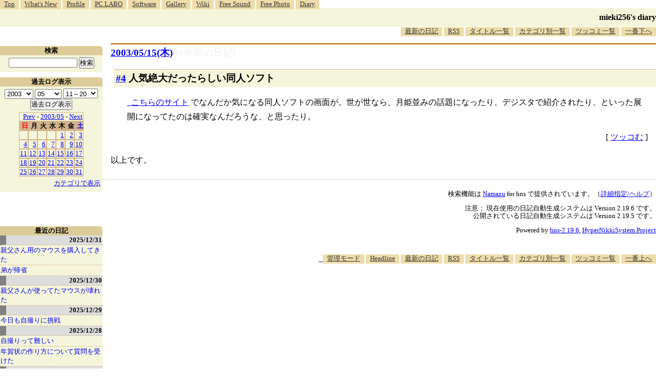

--- FILE ---
content_type: text/html; charset=EUC-JP
request_url: http://blawat2015.no-ip.com/~mieki256/diary/200305154.html
body_size: 7805
content:
<?xml version="1.0"?>
<!DOCTYPE HTML PUBLIC "-//W3C//DTD HTML 4.01 Transitional//EN"
"http://www.w3.org/TR/html4/loose.dtd">
<html lang="ja">
<head>
<meta http-equiv="content-type" content="text/html; charset=EUC-JP">
<meta name="author" content="mieki256">
<!-- HOSHINO_ANTENNA_REGIST NG -->
<!-- THEME mytheme -->

<meta http-equiv="X-UA-Compatible" content="IE=edge">
<link rel="shortcut icon" href="icons/favicon.ico">
<link rel="alternate" type="application/rss+xml" title="RSS" href="http://blawat2015.no-ip.com/~mieki256/diary/rss.cgi">
<META http-equiv="Content-Style-Type" content="text/css">
<link rel="stylesheet" href="./import.css" type="text/css" media="all">

<link type="text/css" rel="stylesheet" href="styles/shCore.css">
<link type="text/css" rel="stylesheet" href="styles/shCoreDefault.css">
<script type="text/javascript" src="scripts/shCore.js"></script>
<script type="text/javascript" src="scripts/shAutoloader.js"></script>
<script type="text/javascript" src="scripts/shBrushXml.js"></script>
<script type="text/javascript">
window.onload=function(){
    SyntaxHighlighter.autoloader(
        "bash                     scripts/shBrushBash.js"
        ,"as3 actionscript3       scripts/shBrushAS3.js"
        ,"cpp c                   scripts/shBrushCpp.js"
        ,"c-sharp csharp          scripts/shBrushCSharp.js"
        ,"css                     scripts/shBrushCss.js"
        ,"delphi pascal           scripts/shBrushDelphi.js"
        ,"java                    scripts/shBrushJava.js"
        ,"jfx javafx              scripts/shBrushJavaFX.js"
        ,"js jscript javascript   scripts/shBrushJScript.js"
        ,"perl pl                 scripts/shBrushPerl.js"
        ,"text plain              scripts/shBrushPlain.js"
        ,"python py               scripts/shBrushPython.js"
        ,"ruby rails ror          scripts/shBrushRuby.js"
        ,"vb vbnet                scripts/shBrushVb.js"
        ,"lisp                    scripts/shBrushLisp.js"
        ,"lua                     scripts/shBrushLua.js"
        ,"hsp                     scripts/shBrushHsp.js"
    );
    SyntaxHighlighter.all();
}
</script>
<title>mieki256's diary - 人気絶大だったらしい同人ソフト
</title>
</head>

<body >

<!-- START TIME 1769795321-->
	<div class="header">

	  <a name="diary_all_top"></a>

	  <ul class="menu">
		<li><a href="/~mieki256/">Top</a></li>
		<li><a href="/~mieki256/old_geocities_mieki256jp/whatsnew.html">What's New</a></li>
		<li><a href="/~mieki256/old_geocities_mieki256jp/profile.html">Profile</a></li>
		<li><a href="/~mieki256/old_geocities_mieki256jp/pclabo.html">PC LABO</a></li>
		<li><a href="/~mieki256/old_geocities_mieki256jp/software.html">Software</a></li>
		<li><a href="/~mieki256/old_geocities_mieki256jp/gallery.html">Gallery</a></li>
		<li><a href="https://sites.google.com/site/mieki256wiki/">Wiki</a></li>
		<li><a href="https://drive.google.com/drive/folders/19PnSZtBJtF7X2b_eaiDN7xXom1Wgy-bt?usp=sharing">Free Sound</a></li>
		<li><a href="/~mieki256/freephotograph/index.html">Free Photo</a></li>
		<li><a href="/~mieki256/diary/">Diary</a></li>
	  </ul>

	  <hr>

	  <h1><a href="/~mieki256/diary/">mieki256's diary</a></h1>

	  <hr>

	  <ul class="menu" id="lowermenu">
		<li><a href="/~mieki256/diary/">最新の日記</a></li>
		<li><a href="/~mieki256/diary/rss.cgi">RSS</a></li>
		<!-- [<a href="#diary_all_bottom">過去ログ</a>] -->
		<li><a href="/~mieki256/diary/title.cgi">タイトル一覧</a></li>
		<li><a href="/~mieki256/diary/title.cgi?CAT=ALL">カテゴリ別一覧</a></li>
		<li><a href="/~mieki256/diary/board.cgi">ツッコミ一覧</a></li>
		<li><a href="#diary_all_bottom">一番下へ</a></li>
	  </ul>

	  <hr>

	</div>


	<div class="main">
	
	<h2 class="date">
	<a class="hide" href="/~mieki256/diary/20030515.html#200305150" name="200305150">2003/05/15(木)</a>
	<a class="DiaryOfSeveralYearsAgo" href="/~mieki256/diary/0515.html">[n年前の日記]</a>
	</h2>
	<div class="uservar"></div>


<!-- xhnf_cat  -->
<h3 class="new"><a class="hide" name="200305154" title="200305154" href="/~mieki256/diary/200305154.html#200305154">#4</a>  人気絶大だったらしい同人ソフト</h3>

<div class="section">
<a href="../archive/?http://members.jcom.home.ne.jp/sarasiru/nikki.html">_</a><a href="http://members.jcom.home.ne.jp/sarasiru/nikki.html">こちらのサイト</a>
でなんだか気になる同人ソフトの画面が。世が世なら、月姫並みの話題になったり、デジスタで紹介されたり、といった展開になってたのは確実なんだろうな、と思ったり。

</div>

 <div class="boardlink">[   <a href="board.cgi?act=hitori&amp;diary=200305154">ツッコむ</a> ]</div>
<!-- end of NEW -->



<hr>
以上です。


		</div>
		<!-- main end -->

		<!-- sidebar start -->
		<div class="sidebar">

		<!-- title list start -->
		<div class="titlelist">
		<hr>
		<h3>最近の日記</h3>
		<a href="/~mieki256/diary/20251231.html" class="hldate">2025/12/31</a>
<br>
<a href="20251231.html#202512311" title="親父さんが使っていたマウス、BUFFALO BUFFALO BSMBW300MBL が壊れてしまったので、ケーズデンキ須賀川店で代替品を購入してきた。&#10;・ELECOM M-LE10DRWH。3ボタンワイヤレスマウス。Lサイズ。色は白。光学式読み取り。無線2.4GHz。センサー分解能 1000DPI。単3電池1本使用。電池寿命最長6ヶ月。レシーバー収納：対応。幅 62 x 奥行 119 x 高さ 36mm。MADE IN CHINA。動作確認用単3形アルカリ乾電池1本付属。保証期間1年間。1,233円。...">親父さん用のマウスを購入してきた</a>
<br>
<a href="20251231.html#202512312" title="16:20頃に弟が到着。道路はそれほど混んでなかったとのこと。ただ、途中で雪が降っていたらしい。">弟が帰省</a>
<br>
<a href="/~mieki256/diary/20251230.html" class="hldate">2025/12/30</a>
<br>
<a href="20251230.html#202512301" title="親父さんが使ってたマウスが壊れてしまったっぽい。&#10;左ボタンだけが壊れた親父さんが外出してるのにPCの電源が入りっぱなしで、なんでだろうと触ってみたらデスクトップを操作できなかった。操作できないから、シャットダウンもできない。なるほど、だから電源入れっぱなしで外出したのだなと…。...">親父さんが使ってたマウスが壊れた</a>
<br>
<a href="/~mieki256/diary/20251229.html" class="hldate">2025/12/29</a>
<br>
<a href="20251229.html#202512291" title="今日も犬の散歩中、自撮りに挑戦してみた。昨日はアウトカメラで撮影して全然期待した構図にならなかったけど、今回はインカメラでチャレンジしてみた。ただ、どのスマホを使うべきか…。手持ちのスマホのカメラスペックは以下。...">今日も自撮りに挑戦</a>
<br>
<a href="/~mieki256/diary/20251228.html" class="hldate">2025/12/28</a>
<br>
<a href="20251228.html#202512281" title="年賀状のデザインに使うために、自分と飼い犬をスマホ＋自撮り棒で撮影しようとしたのだけど、これがなかなか難しくて途方に暮れてしまった。全然期待した写真にならない。自分がフレームの外に出てしまったりする。加えて犬がカメラのほうを向いてくれない。少しでも画質を良くしたくて、アウトカメラで撮影しようとしているので、どう写ってるのかさっぱり分からない…。...">自撮りって難しい</a>
<br>
<a href="20251228.html#202512282" title="叔母から、PCで年賀状を作りたいので教えてくれと相談を受けた。なんでも、かんたんに年賀状を作れると謳う書籍を購入して、その書籍に年賀状作成ソフトが入ってたけど起動のさせ方がわからない、CD？を入れたのはいいけど取り出し方が分からないのでノートPCを持っていくから教えてくれ、とのこと。...">年賀状の作り方について質問を受けた</a>
<br>
<a href="/~mieki256/diary/20251227.html" class="hldate">2025/12/27</a>
<br>
<a href="20251227.html#202512271" title="HDD内を眺めていたら、以前書き残していた Python + PyGTK のサンプルスクリプトが目に入った。これって Windows11 x64 25H2 + Python 3.10.10 でも動くかな？ 試してみたら動かなかった。モジュールをインストールしてなかったのかな。一応入れておくか…。...">PyGTK関係を再度インストールしてみた</a>
<br>
<a href="20251227.html#202512272" title=" NHK総合で放送されていたSFドラマ。3話で構成されている。最終回を視聴。なるほど、そういうオチか…。盲目のヒロインがイメージしてるらしき、音しか存在していない世界を映像化したカットに感心。なかなかハードルが高いことをしている…。出来はどうであれ、チャレンジするだけでも偉い…。...">「火星の女王」最終回を視聴</a>
<br>
<a href="/~mieki256/diary/20251226.html" class="hldate">2025/12/26</a>
<br>
<a href="20251226.html#202512261" title="Pythonスクリプト内にpng画像を含めておいて、Pillowで読み込んで画像処理をしたい。そんなことできるのかな…？png画像をbase64に変換してしまえば可能。と、Microsoft Copilot が言っている。Windows11 x64 25H2 + Python 3.10.10 で試してみた。...">Pythonスクリプト内に画像を含めたい</a>
<br>
<a href="20251226.html#202512262" title="base64の文字列はずらずらと長いので、一定の文字数で複数行に分割したい。テキストエディタ xyzzy でそういうことはできないのかな？ できたような気がする。たぶん。...">xyzzy上で1行を任意の文字数で分割したい</a>
<br>
<a href="20251226.html#202512263" title="Windows11 x64 25H2 + Python 3.10.10 で、Pythonスクリプトに与えられたウインドウハンドル(HWND)に対して描画処理ができるのかどうかが気になった。ウインドウハンドル(HWND)というのは、Windowsのデスクトップに表示されているウインドウを識別する管理ID、みたいなものと思っておけばいいのだろうか。ウインドウハンドルが分かれば、そのウインドウに対してアレコレできる。らしい。たぶん。...">Pythonスクリプトからウインドウハンドルを使ってアレコレしたい</a>
<br>
<a href="/~mieki256/diary/20251225.html" class="hldate">2025/12/25</a>
<br>
<a href="20251225.html#202512251" title="自分の手元の環境(Windows11 x64 25H2)上で、無料で利用できる画像編集/ドローソフト Affinity Studio 3.0.2 をインストールしても起動してくれなくて、原因は何だろうと思っていたけれど。...">Affinity Studio 3.0.2 が起動しない原因が分かった</a>
<br>
<a href="20251225.html#202512252" title=" Affinity Designer 2.6.5 / Affinity Studio 3.0.2 にスウォッチを追加してみた。環境は Windows11 x64 25H2。スウォッチとは…。カラーパレットみたいなもの。色見本とでもいうか…。...">Afinity Designer/Studioにスウォッチを追加</a>
<br>
<a href="/~mieki256/diary/20251224.html" class="hldate">2025/12/24</a>
<br>
<a href="20251224.html#202512241" title="ランチャー兼クリップボード管理ツールの ArtTips x64  8.21 Unicode版に登録してた、日本語のアプリ名や、日本語が混じってるパスが、いつの間にか文字化けしてた…。環境は Windows11 x64 25H2。...">ArtTipsに登録してたアプリ名が文字化けしていた</a>
<br>
<a href="20251224.html#202512242" title="自分のメインPC(Windows11 x64 25H2)には Strawberry Perl をインストールしてあるけれど、この Strawberry Perl の中には gcc.exe が入っていて、他のツールが gcc を呼び出して何かしようとする際、Strawberry Perl内の gcc が呼ばれてしまってちょっと困ったことになる。...">Perlのパスを環境変数PATHから除去したい</a>
<br>
<a href="/~mieki256/diary/20251223.html" class="hldate">2025/12/23</a>
<br>
<a href="20251223.html#202512231" title="日常的に使ってるUSB接続キーボードのキートップの文字が削れて無くなってしまったのでどうにかしたい。キーボードシールっぽいものを自作して貼ればどうにかならないかなと思えてきたので、昨日各100円ショップで購入してきたシール用紙を使って自作を試みた。...">キーボードシールを自作して貼ってみた</a>
<br>
<a href="20251223.html#202512232" title="妹が買ってきて台所に置いてあったふりかけを ―― 丸美屋しっとりやわらかソフトふりかけ豚しょうが焼き味、の封を自分が切ってしまったので、お詫び(?)に同じ商品を購入してストックしておこうと思ったのだけど。電動アシスト自転車で各店を回ったものの、これがなかなか見つからず。...">ふりかけ探して三千里</a>
<br>
</div><!-- title list end -->
<!-- END TIME 1769795321-->
<!-- ELAPSE TIME 0 -->

	


	<!-- category list start -->
	<div class="categorylist">
	<hr>
	<h3><a name="category">カテゴリ一覧</a></h3>
<form action="title_wrapper.cgi" method="get">
<ul>
<li><input name="CAT" type="checkbox" value="ALL"> 全部</li>
<li><input name="CAT" type="checkbox" value="actionscript" class="category_item"> actionscript</li>
<li><input name="CAT" type="checkbox" value="aggdraw" class="category_item"> aggdraw</li>
<li><input name="CAT" type="checkbox" value="android" class="category_item"> android</li>
<li><input name="CAT" type="checkbox" value="anime" class="category_item"> anime</li>
<li><input name="CAT" type="checkbox" value="animeeffects" class="category_item"> animeeffects</li>
<li><input name="CAT" type="checkbox" value="as3" class="category_item"> as3</li>
<li><input name="CAT" type="checkbox" value="autohotkey" class="category_item"> autohotkey</li>
<li><input name="CAT" type="checkbox" value="basic" class="category_item"> basic</li>
<li><input name="CAT" type="checkbox" value="blender" class="category_item"> blender</li>
<li><input name="CAT" type="checkbox" value="blog" class="category_item"> blog</li>
<li><input name="CAT" type="checkbox" value="capture" class="category_item"> capture</li>
<li><input name="CAT" type="checkbox" value="cg" class="category_item"> cg</li>
<li><input name="CAT" type="checkbox" value="cg_tools" class="category_item"> cg_tools</li>
<li><input name="CAT" type="checkbox" value="cmder" class="category_item"> cmder</li>
<li><input name="CAT" type="checkbox" value="cocos2d" class="category_item"> cocos2d</li>
<li><input name="CAT" type="checkbox" value="colinux" class="category_item"> colinux</li>
<li><input name="CAT" type="checkbox" value="comic" class="category_item"> comic</li>
<li><input name="CAT" type="checkbox" value="css" class="category_item"> css</li>
<li><input name="CAT" type="checkbox" value="cygwin" class="category_item"> cygwin</li>
<li><input name="CAT" type="checkbox" value="d945gsejt" class="category_item"> d945gsejt</li>
<li><input name="CAT" type="checkbox" value="debian" class="category_item"> debian</li>
<li><input name="CAT" type="checkbox" value="digital" class="category_item"> digital</li>
<li><input name="CAT" type="checkbox" value="doll" class="category_item"> doll</li>
<li><input name="CAT" type="checkbox" value="doujin" class="category_item"> doujin</li>
<li><input name="CAT" type="checkbox" value="dragonbones" class="category_item"> dragonbones</li>
<li><input name="CAT" type="checkbox" value="dtm" class="category_item"> dtm</li>
<li><input name="CAT" type="checkbox" value="dxruby" class="category_item"> dxruby</li>
<li><input name="CAT" type="checkbox" value="dxrubyws" class="category_item"> dxrubyws</li>
<li><input name="CAT" type="checkbox" value="eclipse" class="category_item"> eclipse</li>
<li><input name="CAT" type="checkbox" value="editor" class="category_item"> editor</li>
<li><input name="CAT" type="checkbox" value="egit" class="category_item"> egit</li>
<li><input name="CAT" type="checkbox" value="emacs" class="category_item"> emacs</li>
<li><input name="CAT" type="checkbox" value="enve2d" class="category_item"> enve2d</li>
<li><input name="CAT" type="checkbox" value="epia" class="category_item"> epia</li>
<li><input name="CAT" type="checkbox" value="firefox" class="category_item"> firefox</li>
<li><input name="CAT" type="checkbox" value="flash" class="category_item"> flash</li>
<li><input name="CAT" type="checkbox" value="font" class="category_item"> font</li>
<li><input name="CAT" type="checkbox" value="freebsd" class="category_item"> freebsd</li>
<li><input name="CAT" type="checkbox" value="ftps" class="category_item"> ftps</li>
<li><input name="CAT" type="checkbox" value="game" class="category_item"> game</li>
<li><input name="CAT" type="checkbox" value="gentoo" class="category_item"> gentoo</li>
<li><input name="CAT" type="checkbox" value="gerbera" class="category_item"> gerbera</li>
<li><input name="CAT" type="checkbox" value="gimp" class="category_item"> gimp</li>
<li><input name="CAT" type="checkbox" value="git" class="category_item"> git</li>
<li><input name="CAT" type="checkbox" value="github" class="category_item"> github</li>
<li><input name="CAT" type="checkbox" value="gnustep" class="category_item"> gnustep</li>
<li><input name="CAT" type="checkbox" value="godot" class="category_item"> godot</li>
<li><input name="CAT" type="checkbox" value="golang" class="category_item"> golang</li>
<li><input name="CAT" type="checkbox" value="gomi" class="category_item"> gomi</li>
<li><input name="CAT" type="checkbox" value="gosu" class="category_item"> gosu</li>
<li><input name="CAT" type="checkbox" value="grafx2" class="category_item"> grafx2</li>
<li><input name="CAT" type="checkbox" value="haxe" class="category_item"> haxe</li>
<li><input name="CAT" type="checkbox" value="hns" class="category_item"> hns</li>
<li><input name="CAT" type="checkbox" value="hsp" class="category_item"> hsp</li>
<li><input name="CAT" type="checkbox" value="hypercard" class="category_item"> hypercard</li>
<li><input name="CAT" type="checkbox" value="iappli" class="category_item"> iappli</li>
<li><input name="CAT" type="checkbox" value="imagemagick" class="category_item"> imagemagick</li>
<li><input name="CAT" type="checkbox" value="java" class="category_item"> java</li>
<li><input name="CAT" type="checkbox" value="javascript" class="category_item"> javascript</li>
<li><input name="CAT" type="checkbox" value="jiji" class="category_item"> jiji</li>
<li><input name="CAT" type="checkbox" value="json" class="category_item"> json</li>
<li><input name="CAT" type="checkbox" value="k3d" class="category_item"> k3d</li>
<li><input name="CAT" type="checkbox" value="kaigai" class="category_item"> kaigai</li>
<li><input name="CAT" type="checkbox" value="keitai" class="category_item"> keitai</li>
<li><input name="CAT" type="checkbox" value="kivy" class="category_item"> kivy</li>
<li><input name="CAT" type="checkbox" value="krita" class="category_item"> krita</li>
<li><input name="CAT" type="checkbox" value="libreoffice" class="category_item"> libreoffice</li>
<li><input name="CAT" type="checkbox" value="linux" class="category_item"> linux</li>
<li><input name="CAT" type="checkbox" value="lisp" class="category_item"> lisp</li>
<li><input name="CAT" type="checkbox" value="love2d" class="category_item"> love2d</li>
<li><input name="CAT" type="checkbox" value="love2dlua" class="category_item"> love2dlua</li>
<li><input name="CAT" type="checkbox" value="lua" class="category_item"> lua</li>
<li><input name="CAT" type="checkbox" value="mapbbs" class="category_item"> mapbbs</li>
<li><input name="CAT" type="checkbox" value="markdown" class="category_item"> markdown</li>
<li><input name="CAT" type="checkbox" value="meadow" class="category_item"> meadow</li>
<li><input name="CAT" type="checkbox" value="memo" class="category_item"> memo</li>
<li><input name="CAT" type="checkbox" value="mew" class="category_item"> mew</li>
<li><input name="CAT" type="checkbox" value="mixi" class="category_item"> mixi</li>
<li><input name="CAT" type="checkbox" value="moho" class="category_item"> moho</li>
<li><input name="CAT" type="checkbox" value="movie" class="category_item"> movie</li>
<li><input name="CAT" type="checkbox" value="mozilla" class="category_item"> mozilla</li>
<li><input name="CAT" type="checkbox" value="mruby" class="category_item"> mruby</li>
<li><input name="CAT" type="checkbox" value="mysql" class="category_item"> mysql</li>
<li><input name="CAT" type="checkbox" value="mz" class="category_item"> mz</li>
<li><input name="CAT" type="checkbox" value="namazu" class="category_item"> namazu</li>
<li><input name="CAT" type="checkbox" value="natron" class="category_item"> natron</li>
<li><input name="CAT" type="checkbox" value="neta" class="category_item"> neta</li>
<li><input name="CAT" type="checkbox" value="nitijyou" class="category_item"> nitijyou</li>
<li><input name="CAT" type="checkbox" value="notepadpp" class="category_item"> notepadpp</li>
<li><input name="CAT" type="checkbox" value="novel" class="category_item"> novel</li>
<li><input name="CAT" type="checkbox" value="opentoonz" class="category_item"> opentoonz</li>
<li><input name="CAT" type="checkbox" value="opera" class="category_item"> opera</li>
<li><input name="CAT" type="checkbox" value="ore_xxxxx" class="category_item"> ore_xxxxx</li>
<li><input name="CAT" type="checkbox" value="papercraft" class="category_item"> papercraft</li>
<li><input name="CAT" type="checkbox" value="pc" class="category_item"> pc</li>
<li><input name="CAT" type="checkbox" value="pcem" class="category_item"> pcem</li>
<li><input name="CAT" type="checkbox" value="pdf" class="category_item"> pdf</li>
<li><input name="CAT" type="checkbox" value="perl" class="category_item"> perl</li>
<li><input name="CAT" type="checkbox" value="pi3d" class="category_item"> pi3d</li>
<li><input name="CAT" type="checkbox" value="plamo" class="category_item"> plamo</li>
<li><input name="CAT" type="checkbox" value="povray" class="category_item"> povray</li>
<li><input name="CAT" type="checkbox" value="proce55ing" class="category_item"> proce55ing</li>
<li><input name="CAT" type="checkbox" value="processing" class="category_item"> processing</li>
<li><input name="CAT" type="checkbox" value="prog" class="category_item"> prog</li>
<li><input name="CAT" type="checkbox" value="pycairo" class="category_item"> pycairo</li>
<li><input name="CAT" type="checkbox" value="pygame" class="category_item"> pygame</li>
<li><input name="CAT" type="checkbox" value="pygtk" class="category_item"> pygtk</li>
<li><input name="CAT" type="checkbox" value="python" class="category_item"> python</li>
<li><input name="CAT" type="checkbox" value="pyxel" class="category_item"> pyxel</li>
<li><input name="CAT" type="checkbox" value="raspberrypi" class="category_item"> raspberrypi</li>
<li><input name="CAT" type="checkbox" value="rocket" class="category_item"> rocket</li>
<li><input name="CAT" type="checkbox" value="ruby" class="category_item"> ruby</li>
<li><input name="CAT" type="checkbox" value="rubysdl" class="category_item"> rubysdl</li>
<li><input name="CAT" type="checkbox" value="scheme" class="category_item"> scheme</li>
<li><input name="CAT" type="checkbox" value="scite" class="category_item"> scite</li>
<li><input name="CAT" type="checkbox" value="seiji" class="category_item"> seiji</li>
<li><input name="CAT" type="checkbox" value="sip" class="category_item"> sip</li>
<li><input name="CAT" type="checkbox" value="smallbasic" class="category_item"> smallbasic</li>
<li><input name="CAT" type="checkbox" value="sound" class="category_item"> sound</li>
<li><input name="CAT" type="checkbox" value="spriter" class="category_item"> spriter</li>
<li><input name="CAT" type="checkbox" value="starling" class="category_item"> starling</li>
<li><input name="CAT" type="checkbox" value="sukagawa" class="category_item"> sukagawa</li>
<li><input name="CAT" type="checkbox" value="svg" class="category_item"> svg</li>
<li><input name="CAT" type="checkbox" value="svn" class="category_item"> svn</li>
<li><input name="CAT" type="checkbox" value="synfig" class="category_item"> synfig</li>
<li><input name="CAT" type="checkbox" value="tcltk" class="category_item"> tcltk</li>
<li><input name="CAT" type="checkbox" value="thunderbird" class="category_item"> thunderbird</li>
<li><input name="CAT" type="checkbox" value="tic80" class="category_item"> tic80</li>
<li><input name="CAT" type="checkbox" value="tkinter" class="category_item"> tkinter</li>
<li><input name="CAT" type="checkbox" value="tv" class="category_item"> tv</li>
<li><input name="CAT" type="checkbox" value="ubuntu" class="category_item"> ubuntu</li>
<li><input name="CAT" type="checkbox" value="unity" class="category_item"> unity</li>
<li><input name="CAT" type="checkbox" value="vagrant" class="category_item"> vagrant</li>
<li><input name="CAT" type="checkbox" value="vine" class="category_item"> vine</li>
<li><input name="CAT" type="checkbox" value="virtualbox" class="category_item"> virtualbox</li>
<li><input name="CAT" type="checkbox" value="vmware" class="category_item"> vmware</li>
<li><input name="CAT" type="checkbox" value="web" class="category_item"> web</li>
<li><input name="CAT" type="checkbox" value="webgl" class="category_item"> webgl</li>
<li><input name="CAT" type="checkbox" value="wiki" class="category_item"> wiki</li>
<li><input name="CAT" type="checkbox" value="win98" class="category_item"> win98</li>
<li><input name="CAT" type="checkbox" value="windows" class="category_item"> windows</li>
<li><input name="CAT" type="checkbox" value="windows7" class="category_item"> windows7</li>
<li><input name="CAT" type="checkbox" value="wings3d" class="category_item"> wings3d</li>
<li><input name="CAT" type="checkbox" value="wsh" class="category_item"> wsh</li>
<li><input name="CAT" type="checkbox" value="wxpython" class="category_item"> wxpython</li>
<li><input name="CAT" type="checkbox" value="xlib" class="category_item"> xlib</li>
<li><input name="CAT" type="checkbox" value="xscreensaver" class="category_item"> xscreensaver</li>
<li><input name="CAT" type="checkbox" value="xyzzy" class="category_item"> xyzzy</li>
<li><input name="CAT" type="checkbox" value="z80" class="category_item"> z80</li>
<li><input name="CAT" type="checkbox" value="zatta" class="category_item"> zatta</li>
</ul>

<select name="YEAR">
<option value="2026" >2026</option>
<option value="2025" >2025</option>
<option value="2024" >2024</option>
<option value="2023" >2023</option>
<option value="2022" >2022</option>
<option value="2021" >2021</option>
<option value="2020" >2020</option>
<option value="2019" >2019</option>
<option value="2018" >2018</option>
<option value="2017" >2017</option>
<option value="2016" >2016</option>
<option value="2015" >2015</option>
<option value="2014" >2014</option>
<option value="2013" >2013</option>
<option value="2012" >2012</option>
<option value="2011" >2011</option>
<option value="2010" >2010</option>
<option value="2009" >2009</option>
<option value="2008" >2008</option>
<option value="2007" >2007</option>
<option value="2006" >2006</option>
<option value="2005" >2005</option>
<option value="2004" >2004</option>
<option value="2003" selected>2003</option>
<option value="2002" >2002</option>
<option value="2001" >2001</option>
<option value="2000" >2000</option>
<option value="1999" >1999</option>
<option value="1998" >1998</option>
</select>
<select name="MONTH">
<option value="01" >01</option>
<option value="02" >02</option>
<option value="03" >03</option>
<option value="04" >04</option>
<option value="05" selected>05</option>
<option value="06" >06</option>
<option value="07" >07</option>
<option value="08" >08</option>
<option value="09" >09</option>
<option value="10" >10</option>
<option value="11" >11</option>
<option value="12" >12</option>
<option value="ALL">ALL</option>
</select>
<select name="DAY">
<option value="a" >1～10</option>
<option value="b" >11～20</option>
<option value="c" >21～</option>
<option value="ALL" selected>ALL</option>
</select>
<input type="submit" value="表示">
</form>

	</div>
	<!-- category list end -->

	</div>
	<!-- sidebar end -->

	<!-- sidebar2 start -->
	<div class="sidebar2">
	
	<!-- serach start -->
	<div class="search">
	<hr>
	<h3>検索</h3>
	
	<form method="GET" action="namazu.cgi">
		<input type="TEXT" name="key" size="20" value="" id="searchinputbox">
		<input type="SUBMIT" name="submit" value="検索">
		<input type="HIDDEN" name="whence" value="0">
	    <input type="HIDDEN" name="sort" value="field:subject:descending">
	    <input type="HIDDEN" name="max" value="100">
	</form>

	</div>
	<!-- serach end -->

	<!-- calendar start -->
	<div class="calendar">
	<hr>
	<h3>過去ログ表示</h3>
	<form action="/~mieki256/diary/" method="get">
<select name="YEAR">
<option value="2026" >2026</option>
<option value="2025" >2025</option>
<option value="2024" >2024</option>
<option value="2023" >2023</option>
<option value="2022" >2022</option>
<option value="2021" >2021</option>
<option value="2020" >2020</option>
<option value="2019" >2019</option>
<option value="2018" >2018</option>
<option value="2017" >2017</option>
<option value="2016" >2016</option>
<option value="2015" >2015</option>
<option value="2014" >2014</option>
<option value="2013" >2013</option>
<option value="2012" >2012</option>
<option value="2011" >2011</option>
<option value="2010" >2010</option>
<option value="2009" >2009</option>
<option value="2008" >2008</option>
<option value="2007" >2007</option>
<option value="2006" >2006</option>
<option value="2005" >2005</option>
<option value="2004" >2004</option>
<option value="2003" selected>2003</option>
<option value="2002" >2002</option>
<option value="2001" >2001</option>
<option value="2000" >2000</option>
<option value="1999" >1999</option>
<option value="1998" >1998</option>
</select>
<select name="MONTH">
<option value="01" >01</option>
<option value="02" >02</option>
<option value="03" >03</option>
<option value="04" >04</option>
<option value="05" selected>05</option>
<option value="06" >06</option>
<option value="07" >07</option>
<option value="08" >08</option>
<option value="09" >09</option>
<option value="10" >10</option>
<option value="11" >11</option>
<option value="12" >12</option>
</select>
<select name="DAY">
<option value="a" >1～10</option>
<option value="b" selected>11～20</option>
<option value="c" >21～</option>
<option value="ALL" >ALL</option>
</select>
<input type="submit" value="過去ログ表示">
</form>
	<table border="0" cellpadding=1 cellspacing=0 summary="calendar">
<tr>
 <td colspan=7><a href="/~mieki256/diary/200304.html">Prev</a> - <a href="/~mieki256/diary/200305.html">2003/05</a> - <a href="/~mieki256/diary/200306.html">Next</a></td>
</tr>
<tr>
 <th><span class="weeksun">日</span></th>
 <th>月</th>
 <th>火</th>
 <th>水</th>
 <th>木</th>
 <th>金</th>
 <th><span class="weeksat">土</span></th>
</tr>
<tr>
 <td></td> <td></td> <td></td> <td></td>
 <td><a href="./20030501.html">1</a></td>
 <td><a href="./20030502.html">2</a></td>
 <td><a href="./20030503.html">3</a></td>
</tr>
<tr>
 <td><a href="./20030504.html">4</a></td>
 <td><a href="./20030505.html">5</a></td>
 <td><a href="./20030506.html">6</a></td>
 <td><a href="./20030507.html">7</a></td>
 <td><a href="./20030508.html">8</a></td>
 <td><a href="./20030509.html">9</a></td>
 <td><a href="./20030510.html">10</a></td>
</tr>
<tr>
 <td><a href="./20030511.html">11</a></td>
 <td><a href="./20030512.html">12</a></td>
 <td><a href="./20030513.html">13</a></td>
 <td><a href="./20030514.html">14</a></td>
 <td><a href="./20030515.html">15</a></td>
 <td><a href="./20030516.html">16</a></td>
 <td><a href="./20030517.html">17</a></td>
</tr>
<tr>
 <td><a href="./20030518.html">18</a></td>
 <td><a href="./20030519.html">19</a></td>
 <td><a href="./20030520.html">20</a></td>
 <td><a href="./20030521.html">21</a></td>
 <td><a href="./20030522.html">22</a></td>
 <td><a href="./20030523.html">23</a></td>
 <td><a href="./20030524.html">24</a></td>
</tr>
<tr>
 <td><a href="./20030525.html">25</a></td>
 <td><a href="./20030526.html">26</a></td>
 <td><a href="./20030527.html">27</a></td>
 <td><a href="./20030528.html">28</a></td>
 <td><a href="./20030529.html">29</a></td>
 <td><a href="./20030530.html">30</a></td>
 <td><a href="./20030531.html">31</a></td>
</tr>
</table>
	<p class="jumpcategory"><a href="#category">カテゴリで表示</a></p>
	</div>
	<!-- calendar end -->

	</div>
	<!-- sidebar2 end -->

	<div class="hnsversion">
<p>検索機能は <a href="http://www.namazu.org/">Namazu</a> for hns で提供されています。（<a href="namazu.cgi">詳細指定/ヘルプ</a>）</p>
	<hr>
	<p>
	注意： 現在使用の日記自動生成システムは Version 2.19.6 です。<br>
	公開されている日記自動生成システムは Version 2.19.5 です。
	</p>
	
    <p>Powered by <a href="http://www.h14m.org/">hns-2.19.6</a>, 
    <a href="http://www.h14m.org/">HyperNikkiSystem Project</a>
    </p>

    </div>
    

    <hr>
	<div class="footer">
	  <hr>
	  <a href="./robots.html">_</a>
	  <ul class="menu" id="lowermenu">
		<li><a href="/~mieki256/diary/admini.cgi">管理モード</a></li>
		<li><a href="/~mieki256/diary/headline.html">Headline</a></li>
		<li><a href="/~mieki256/diary/">最新の日記</a></li>

		<li><a href="/~mieki256/diary/rss.cgi">RSS</a></li>
		<li><a href="/~mieki256/diary/title.cgi">タイトル一覧</a></li>
		<li><a href="/~mieki256/diary/title.cgi?CAT=ALL">カテゴリ別一覧</a></li>
		<li><a href="/~mieki256/diary/board.cgi">ツッコミ一覧</a></li>
		<li><a href="#diary_all_top">一番上へ</a></li>
	  </ul>

	  <a name="diary_all_bottom"></a>
	</div>
    <hr>
	<div class="adv">
		<div class="advbox">
			<script type="text/javascript"><!--
			google_ad_client = "ca-pub-7814363753037614";
			/* mieki256 diary */
			google_ad_slot = "8364220917";
			google_ad_width = 728;
			google_ad_height = 90;
			//-->
			</script>
			<script type="text/javascript"
			src="http://pagead2.googlesyndication.com/pagead/show_ads.js">
			</script>
		</div>
	</div>
</body>
</html>


--- FILE ---
content_type: text/html; charset=utf-8
request_url: https://www.google.com/recaptcha/api2/aframe
body_size: 224
content:
<!DOCTYPE HTML><html><head><meta http-equiv="content-type" content="text/html; charset=UTF-8"></head><body><script nonce="RzYSob4Vfbu6l37qxw7mcw">/** Anti-fraud and anti-abuse applications only. See google.com/recaptcha */ try{var clients={'sodar':'https://pagead2.googlesyndication.com/pagead/sodar?'};window.addEventListener("message",function(a){try{if(a.source===window.parent){var b=JSON.parse(a.data);var c=clients[b['id']];if(c){var d=document.createElement('img');d.src=c+b['params']+'&rc='+(localStorage.getItem("rc::a")?sessionStorage.getItem("rc::b"):"");window.document.body.appendChild(d);sessionStorage.setItem("rc::e",parseInt(sessionStorage.getItem("rc::e")||0)+1);localStorage.setItem("rc::h",'1769795322977');}}}catch(b){}});window.parent.postMessage("_grecaptcha_ready", "*");}catch(b){}</script></body></html>